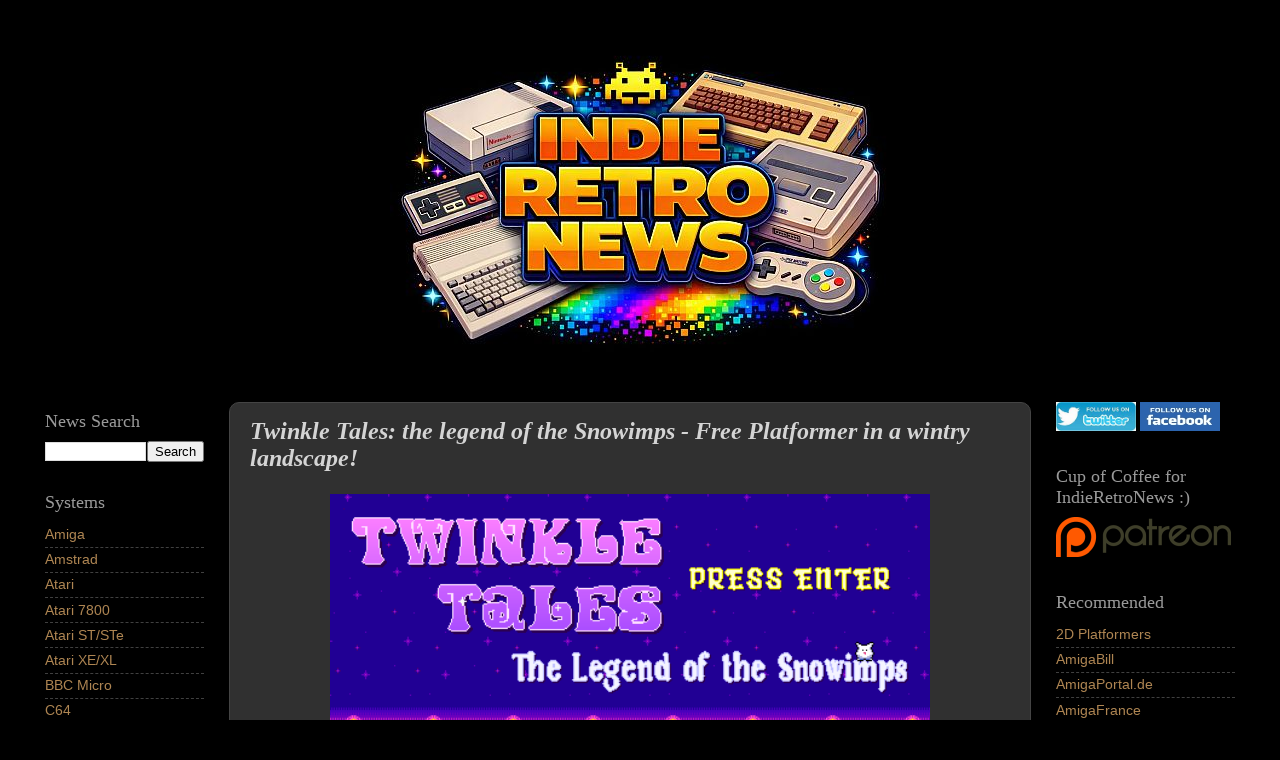

--- FILE ---
content_type: text/html; charset=UTF-8
request_url: https://www.indieretronews.com/2013/12/twinkle-tales-legend-of-snowimps-free.html
body_size: 17133
content:
<!DOCTYPE html>
<html class='v2' dir='ltr' xmlns='http://www.w3.org/1999/xhtml' xmlns:b='http://www.google.com/2005/gml/b' xmlns:data='http://www.google.com/2005/gml/data' xmlns:expr='http://www.google.com/2005/gml/expr'>
<head>
<link href='https://www.blogger.com/static/v1/widgets/335934321-css_bundle_v2.css' rel='stylesheet' type='text/css'/>
<script src='//platform-api.sharethis.com/js/sharethis.js#property=628eb47ee1f14c0019d6c762 & product=inline-reaction-buttons' type='text/javascript'></script>
<meta content='width=1100' name='viewport'/>
<meta content='text/html; charset=UTF-8' http-equiv='Content-Type'/>
<meta content='blogger' name='generator'/>
<link href='https://www.indieretronews.com/favicon.ico' rel='icon' type='image/x-icon'/>
<link href='https://www.indieretronews.com/2013/12/twinkle-tales-legend-of-snowimps-free.html' rel='canonical'/>
<link rel="alternate" type="application/atom+xml" title="Indie Retro News - Atom" href="https://www.indieretronews.com/feeds/posts/default" />
<link rel="alternate" type="application/rss+xml" title="Indie Retro News - RSS" href="https://www.indieretronews.com/feeds/posts/default?alt=rss" />
<link rel="service.post" type="application/atom+xml" title="Indie Retro News - Atom" href="https://www.blogger.com/feeds/1503226992848377894/posts/default" />

<link rel="alternate" type="application/atom+xml" title="Indie Retro News - Atom" href="https://www.indieretronews.com/feeds/7891369837653294039/comments/default" />
<!--Can't find substitution for tag [blog.ieCssRetrofitLinks]-->
<link href='https://blogger.googleusercontent.com/img/b/R29vZ2xl/AVvXsEhRbAxG7ZjhXHCXSBWkMNGLcwaXBmjnxBtPoR7hS3-z4o_w1VVUOHndQGebovzHPAG4b5nPJcVRE11417Hl_FEYZXJ1vlDdo45ewPrw9Jdan7R-HjPjJm03C6ZW6Y15dSd4r05zYLuDfjk/s640/Twinkle_Title.png' rel='image_src'/>
<meta content='Game Type : Platformer

Developer : LIONSOFT

Game Info Quote : Take the role of an apprentice magician and save the frozen land of Freorn thanks to his magical arts! Explore a vast world made of ice using your powers on enemies and objects to solve puzzles and save the people of Snowimps!

Release : Today, Free

Systems : PC' name='description'/>
<meta content='https://www.indieretronews.com/2013/12/twinkle-tales-legend-of-snowimps-free.html' property='og:url'/>
<meta content='Twinkle Tales: the legend of the Snowimps - Free Platformer in a wintry landscape!' property='og:title'/>
<meta content='Game Type : Platformer

Developer : LIONSOFT

Game Info Quote : Take the role of an apprentice magician and save the frozen land of Freorn thanks to his magical arts! Explore a vast world made of ice using your powers on enemies and objects to solve puzzles and save the people of Snowimps!

Release : Today, Free

Systems : PC' property='og:description'/>
<meta content='https://blogger.googleusercontent.com/img/b/R29vZ2xl/AVvXsEhRbAxG7ZjhXHCXSBWkMNGLcwaXBmjnxBtPoR7hS3-z4o_w1VVUOHndQGebovzHPAG4b5nPJcVRE11417Hl_FEYZXJ1vlDdo45ewPrw9Jdan7R-HjPjJm03C6ZW6Y15dSd4r05zYLuDfjk/w1200-h630-p-k-no-nu/Twinkle_Title.png' property='og:image'/>
<title>Indie Retro News: Twinkle Tales: the legend of the Snowimps - Free Platformer in a wintry landscape!</title>
<style id='page-skin-1' type='text/css'><!--
/*-----------------------------------------------
Blogger Template Style
Name:     Picture Window
Designer: Josh Peterson
URL:      www.noaesthetic.com
----------------------------------------------- */
/* Variable definitions
====================
<Variable name="keycolor" description="Main Color" type="color" default="#1a222a"/>
<Variable name="body.background" description="Body Background" type="background"
color="#000000" default="#111111 url(//themes.googleusercontent.com/image?id=1OACCYOE0-eoTRTfsBuX1NMN9nz599ufI1Jh0CggPFA_sK80AGkIr8pLtYRpNUKPmwtEa) repeat-x fixed top center"/>
<Group description="Page Text" selector="body">
<Variable name="body.font" description="Font" type="font"
default="normal normal 15px Arial, Tahoma, Helvetica, FreeSans, sans-serif"/>
<Variable name="body.text.color" description="Text Color" type="color" default="#333333"/>
</Group>
<Group description="Backgrounds" selector=".body-fauxcolumns-outer">
<Variable name="body.background.color" description="Outer Background" type="color" default="#296695"/>
<Variable name="header.background.color" description="Header Background" type="color" default="transparent"/>
<Variable name="post.background.color" description="Post Background" type="color" default="#ffffff"/>
</Group>
<Group description="Links" selector=".main-outer">
<Variable name="link.color" description="Link Color" type="color" default="#336699"/>
<Variable name="link.visited.color" description="Visited Color" type="color" default="#6699cc"/>
<Variable name="link.hover.color" description="Hover Color" type="color" default="#33aaff"/>
</Group>
<Group description="Blog Title" selector=".header h1">
<Variable name="header.font" description="Title Font" type="font"
default="normal normal 36px Arial, Tahoma, Helvetica, FreeSans, sans-serif"/>
<Variable name="header.text.color" description="Text Color" type="color" default="#ffffff" />
</Group>
<Group description="Tabs Text" selector=".tabs-inner .widget li a">
<Variable name="tabs.font" description="Font" type="font"
default="normal normal 15px Arial, Tahoma, Helvetica, FreeSans, sans-serif"/>
<Variable name="tabs.text.color" description="Text Color" type="color" default="#ffffff"/>
<Variable name="tabs.selected.text.color" description="Selected Color" type="color" default="#ae8552"/>
</Group>
<Group description="Tabs Background" selector=".tabs-outer .PageList">
<Variable name="tabs.background.color" description="Background Color" type="color" default="transparent"/>
<Variable name="tabs.selected.background.color" description="Selected Color" type="color" default="transparent"/>
<Variable name="tabs.separator.color" description="Separator Color" type="color" default="transparent"/>
</Group>
<Group description="Post Title" selector="h3.post-title, .comments h4">
<Variable name="post.title.font" description="Title Font" type="font"
default="normal normal 18px Arial, Tahoma, Helvetica, FreeSans, sans-serif"/>
</Group>
<Group description="Date Header" selector=".date-header">
<Variable name="date.header.color" description="Text Color" type="color" default="#d4d4d4"/>
</Group>
<Group description="Post" selector=".post">
<Variable name="post.footer.text.color" description="Footer Text Color" type="color" default="#999999"/>
<Variable name="post.border.color" description="Border Color" type="color" default="#dddddd"/>
</Group>
<Group description="Gadgets" selector="h2">
<Variable name="widget.title.font" description="Title Font" type="font"
default="bold normal 13px Arial, Tahoma, Helvetica, FreeSans, sans-serif"/>
<Variable name="widget.title.text.color" description="Title Color" type="color" default="#888888"/>
</Group>
<Group description="Footer" selector=".footer-outer">
<Variable name="footer.text.color" description="Text Color" type="color" default="#cccccc"/>
<Variable name="footer.widget.title.text.color" description="Gadget Title Color" type="color" default="#aaaaaa"/>
</Group>
<Group description="Footer Links" selector=".footer-outer">
<Variable name="footer.link.color" description="Link Color" type="color" default="#99ccee"/>
<Variable name="footer.link.visited.color" description="Visited Color" type="color" default="#77aaee"/>
<Variable name="footer.link.hover.color" description="Hover Color" type="color" default="#33aaff"/>
</Group>
<Variable name="content.margin" description="Content Margin Top" type="length" default="20px"/>
<Variable name="content.padding" description="Content Padding" type="length" default="0"/>
<Variable name="content.background" description="Content Background" type="background"
default="transparent none repeat scroll top left"/>
<Variable name="content.border.radius" description="Content Border Radius" type="length" default="0"/>
<Variable name="content.shadow.spread" description="Content Shadow Spread" type="length" default="0"/>
<Variable name="header.padding" description="Header Padding" type="length" default="0"/>
<Variable name="header.background.gradient" description="Header Gradient" type="url"
default="none"/>
<Variable name="header.border.radius" description="Header Border Radius" type="length" default="0"/>
<Variable name="main.border.radius.top" description="Main Border Radius" type="length" default="20px"/>
<Variable name="footer.border.radius.top" description="Footer Border Radius Top" type="length" default="0"/>
<Variable name="footer.border.radius.bottom" description="Footer Border Radius Bottom" type="length" default="20px"/>
<Variable name="region.shadow.spread" description="Main and Footer Shadow Spread" type="length" default="3px"/>
<Variable name="region.shadow.offset" description="Main and Footer Shadow Offset" type="length" default="1px"/>
<Variable name="tabs.background.gradient" description="Tab Background Gradient" type="url" default="none"/>
<Variable name="tab.selected.background.gradient" description="Selected Tab Background" type="url"
default="url(//www.blogblog.com/1kt/transparent/white80.png)"/>
<Variable name="tab.background" description="Tab Background" type="background"
default="transparent url(//www.blogblog.com/1kt/transparent/black50.png) repeat scroll top left"/>
<Variable name="tab.border.radius" description="Tab Border Radius" type="length" default="10px" />
<Variable name="tab.first.border.radius" description="First Tab Border Radius" type="length" default="10px" />
<Variable name="tabs.border.radius" description="Tabs Border Radius" type="length" default="0" />
<Variable name="tabs.spacing" description="Tab Spacing" type="length" default=".25em"/>
<Variable name="tabs.margin.bottom" description="Tab Margin Bottom" type="length" default="0"/>
<Variable name="tabs.margin.sides" description="Tab Margin Sides" type="length" default="20px"/>
<Variable name="main.background" description="Main Background" type="background"
default="transparent url(//www.blogblog.com/1kt/transparent/white80.png) repeat scroll top left"/>
<Variable name="main.padding.sides" description="Main Padding Sides" type="length" default="20px"/>
<Variable name="footer.background" description="Footer Background" type="background"
default="transparent url(//www.blogblog.com/1kt/transparent/black50.png) repeat scroll top left"/>
<Variable name="post.margin.sides" description="Post Margin Sides" type="length" default="-20px"/>
<Variable name="post.border.radius" description="Post Border Radius" type="length" default="5px"/>
<Variable name="widget.title.text.transform" description="Widget Title Text Transform" type="string" default="uppercase"/>
<Variable name="mobile.background.overlay" description="Mobile Background Overlay" type="string"
default="transparent none repeat scroll top left"/>
<Variable name="startSide" description="Side where text starts in blog language" type="automatic" default="left"/>
<Variable name="endSide" description="Side where text ends in blog language" type="automatic" default="right"/>
*/
/* Content
----------------------------------------------- */
body {
font: normal normal 16px Verdana, Geneva, sans-serif;
color: #d4d4d4;
background: #000000 none no-repeat scroll center center;
}
html body .region-inner {
min-width: 0;
max-width: 100%;
width: auto;
}
.content-outer {
font-size: 90%;
}
a:link {
text-decoration:none;
color: #ae8552;
}
a:visited {
text-decoration:none;
color: #ae8552;
}
a:hover {
text-decoration:underline;
color: #f1c232;
}
.content-outer {
background: transparent url(//www.blogblog.com/1kt/transparent/black50.png) repeat scroll top left;
-moz-border-radius: 0;
-webkit-border-radius: 0;
-goog-ms-border-radius: 0;
border-radius: 0;
-moz-box-shadow: 0 0 3px rgba(0, 0, 0, .15);
-webkit-box-shadow: 0 0 3px rgba(0, 0, 0, .15);
-goog-ms-box-shadow: 0 0 3px rgba(0, 0, 0, .15);
box-shadow: 0 0 3px rgba(0, 0, 0, .15);
margin: 0 auto;
}
.content-inner {
padding: 10px;
}
/* Header
----------------------------------------------- */
.header-outer {
background: #000000 none repeat-x scroll top left;
_background-image: none;
color: #bf9000;
-moz-border-radius: 0;
-webkit-border-radius: 0;
-goog-ms-border-radius: 0;
border-radius: 0;
}
.Header img, .Header #header-inner {
-moz-border-radius: 0;
-webkit-border-radius: 0;
-goog-ms-border-radius: 0;
border-radius: 0;
}
.header-inner .Header .titlewrapper,
.header-inner .Header .descriptionwrapper {
padding-left: 30px;
padding-right: 30px;
}
.Header h1 {
font: normal normal 48px Georgia, Utopia, 'Palatino Linotype', Palatino, serif;
text-shadow: 1px 1px 3px rgba(0, 0, 0, 0.3);
}
.Header h1 a {
color: #bf9000;
}
.Header .description {
font-size: 130%;
}
/* Tabs
----------------------------------------------- */
.tabs-inner {
margin: .5em 15px 1em;
padding: 0;
}
.tabs-inner .section {
margin: 0;
}
.tabs-inner .widget ul {
padding: 0;
background: #1c1c1c none repeat scroll bottom;
-moz-border-radius: 0;
-webkit-border-radius: 0;
-goog-ms-border-radius: 0;
border-radius: 0;
}
.tabs-inner .widget li {
border: none;
}
.tabs-inner .widget li a {
display: inline-block;
padding: .5em 1em;
margin-right: 0;
color: #ff9900;
font: normal normal 15px Georgia, Utopia, 'Palatino Linotype', Palatino, serif;
-moz-border-radius: 0 0 0 0;
-webkit-border-top-left-radius: 0;
-webkit-border-top-right-radius: 0;
-goog-ms-border-radius: 0 0 0 0;
border-radius: 0 0 0 0;
background: transparent none no-repeat scroll top left;
border-right: 1px solid #999999;
}
.tabs-inner .widget li:first-child a {
padding-left: 1.25em;
-moz-border-radius-topleft: 0;
-moz-border-radius-bottomleft: 0;
-webkit-border-top-left-radius: 0;
-webkit-border-bottom-left-radius: 0;
-goog-ms-border-top-left-radius: 0;
-goog-ms-border-bottom-left-radius: 0;
border-top-left-radius: 0;
border-bottom-left-radius: 0;
}
.tabs-inner .widget li.selected a,
.tabs-inner .widget li a:hover {
position: relative;
z-index: 1;
background: #dd7700 none repeat scroll bottom;
color: #ffffff;
-moz-box-shadow: 0 0 0 rgba(0, 0, 0, .15);
-webkit-box-shadow: 0 0 0 rgba(0, 0, 0, .15);
-goog-ms-box-shadow: 0 0 0 rgba(0, 0, 0, .15);
box-shadow: 0 0 0 rgba(0, 0, 0, .15);
}
/* Headings
----------------------------------------------- */
h2 {
font: normal normal 18px Georgia, Utopia, 'Palatino Linotype', Palatino, serif;
text-transform: none;
color: #999999;
margin: .5em 0;
}
/* Main
----------------------------------------------- */
.main-outer {
background: transparent none repeat scroll top center;
-moz-border-radius: 0 0 0 0;
-webkit-border-top-left-radius: 0;
-webkit-border-top-right-radius: 0;
-webkit-border-bottom-left-radius: 0;
-webkit-border-bottom-right-radius: 0;
-goog-ms-border-radius: 0 0 0 0;
border-radius: 0 0 0 0;
-moz-box-shadow: 0 0 0 rgba(0, 0, 0, .15);
-webkit-box-shadow: 0 0 0 rgba(0, 0, 0, .15);
-goog-ms-box-shadow: 0 0 0 rgba(0, 0, 0, .15);
box-shadow: 0 0 0 rgba(0, 0, 0, .15);
}
.main-inner {
padding: 15px 20px 20px;
}
.main-inner .column-center-inner {
padding: 0 0;
}
.main-inner .column-left-inner {
padding-left: 0;
}
.main-inner .column-right-inner {
padding-right: 0;
}
/* Posts
----------------------------------------------- */
h3.post-title {
margin: 0;
font: italic bold 24px 'Times New Roman', Times, FreeSerif, serif;
}
.comments h4 {
margin: 1em 0 0;
font: italic bold 24px 'Times New Roman', Times, FreeSerif, serif;
}
.date-header span {
color: #eeeeee;
}
.post-outer {
background-color: #303030;
border: solid 1px #444444;
-moz-border-radius: 10px !important;
-webkit-border-radius: 10px !important;
-goog-ms-border-radius: 10px !important;
border-radius: 10px !important;
padding: 15px 20px;
margin: 0 -20px 20px;
}
.post-body {
line-height: 1.4;
font-size: 110%;
position: relative;
}
.post-header {
margin: 0 0 1.5em;
color: #999999;
line-height: 1.6;
}
.post-footer {
margin: .5em 0 0;
color: #999999;
line-height: 1.6;
}
#blog-pager {
font-size: 140%
}
#comments .comment-author {
padding-top: 1.5em;
border-top: dashed 1px #ccc;
border-top: dashed 1px rgba(128, 128, 128, .5);
background-position: 0 1.5em;
}
#comments .comment-author:first-child {
padding-top: 0;
border-top: none;
}
.avatar-image-container {
margin: .2em 0 0;
}
/* Comments
----------------------------------------------- */
.comments .comments-content .icon.blog-author {
background-repeat: no-repeat;
background-image: url([data-uri]);
}
.comments .comments-content .loadmore a {
border-top: 1px solid #f1c232;
border-bottom: 1px solid #f1c232;
}
.comments .continue {
border-top: 2px solid #f1c232;
}
/* Widgets
----------------------------------------------- */
.widget ul, .widget #ArchiveList ul.flat {
padding: 0;
list-style: none;
}
.widget ul li, .widget #ArchiveList ul.flat li {
border-top: dashed 1px #ccc;
border-top: dashed 1px rgba(128, 128, 128, .5);
}
.widget ul li:first-child, .widget #ArchiveList ul.flat li:first-child {
border-top: none;
}
.widget .post-body ul {
list-style: disc;
}
.widget .post-body ul li {
border: none;
}
/* Footer
----------------------------------------------- */
.footer-outer {
color:#eeeeee;
background: transparent none repeat scroll top center;
-moz-border-radius: 0 0 0 0;
-webkit-border-top-left-radius: 0;
-webkit-border-top-right-radius: 0;
-webkit-border-bottom-left-radius: 0;
-webkit-border-bottom-right-radius: 0;
-goog-ms-border-radius: 0 0 0 0;
border-radius: 0 0 0 0;
-moz-box-shadow: 0 0 0 rgba(0, 0, 0, .15);
-webkit-box-shadow: 0 0 0 rgba(0, 0, 0, .15);
-goog-ms-box-shadow: 0 0 0 rgba(0, 0, 0, .15);
box-shadow: 0 0 0 rgba(0, 0, 0, .15);
}
.footer-inner {
padding: 10px 20px 20px;
}
.footer-outer a {
color: #ae8b5f;
}
.footer-outer a:visited {
color: #ae8b5f;
}
.footer-outer a:hover {
color: #f1c232;
}
.footer-outer .widget h2 {
color: #999999;
}
/* Mobile
----------------------------------------------- */
html body.mobile {
height: auto;
}
html body.mobile {
min-height: 480px;
background-size: 100% auto;
}
.mobile .body-fauxcolumn-outer {
background: transparent none repeat scroll top left;
}
html .mobile .mobile-date-outer, html .mobile .blog-pager {
border-bottom: none;
background: transparent none repeat scroll top center;
margin-bottom: 10px;
}
.mobile .date-outer {
background: transparent none repeat scroll top center;
}
.mobile .header-outer, .mobile .main-outer,
.mobile .post-outer, .mobile .footer-outer {
-moz-border-radius: 10px !important;
-webkit-border-radius: 10px !important;
-goog-ms-border-radius: 10px !important;
border-radius: 10px !important;
}
.mobile .content-outer,
.mobile .main-outer,
.mobile .post-outer {
background: inherit;
border: none;
}
.mobile .content-outer {
font-size: 100%;
}
.mobile-link-button {
background-color: #ae8552;
}
.mobile-link-button a:link, .mobile-link-button a:visited {
color: #303030;
}
.mobile-index-contents {
color: #d4d4d4;
}
.mobile .tabs-inner .PageList .widget-content {
background: #dd7700 none repeat scroll bottom;
color: #ffffff;
}
.mobile .tabs-inner .PageList .widget-content .pagelist-arrow {
border-left: 1px solid #999999;
}
.post blockquote {
border: 1px solid  #4b4b4b;
padding: 10px;
border-radius: 5px;
font-family: "Trebuchet MS", Helvetica, sans-serif;
font-size: 15px;
color: #999999
}
#header-inner img {margin: 0 auto !important;} #header-inner {text-align:center !important;}
audio { width: 160px; height:30px; }
--></style>
<style id='template-skin-1' type='text/css'><!--
body {
min-width: 1280px;
}
.content-outer, .content-fauxcolumn-outer, .region-inner {
min-width: 600px; /*1280px*/
max-width: 1400px; /*1280px*/
_width: 100%; /*1280px*/
}
.main-inner .columns {
padding-left: 204px;
padding-right: 224px;
}
.main-inner .fauxcolumn-center-outer {
left: 204px;
right: 224px;
/* IE6 does not respect left and right together */
_width: expression(this.parentNode.offsetWidth -
parseInt("204px") -
parseInt("224px") + 'px');
}
.main-inner .fauxcolumn-left-outer {
width: 204px;
}
.main-inner .fauxcolumn-right-outer {
width: 224px;
}
.main-inner .column-left-outer {
width: 204px;
right: 100%;
margin-left: -204px;
}
.main-inner .column-right-outer {
width: 224px;
margin-right: -224px;
}
#layout {
min-width: 0;
}
#layout .content-outer {
min-width: 0;
width: 800px;
}
#layout .region-inner {
min-width: 0;
width: auto;
}
--></style>
<script type='text/javascript'>
        (function(i,s,o,g,r,a,m){i['GoogleAnalyticsObject']=r;i[r]=i[r]||function(){
        (i[r].q=i[r].q||[]).push(arguments)},i[r].l=1*new Date();a=s.createElement(o),
        m=s.getElementsByTagName(o)[0];a.async=1;a.src=g;m.parentNode.insertBefore(a,m)
        })(window,document,'script','https://www.google-analytics.com/analytics.js','ga');
        ga('create', 'UA-36632260-2', 'auto', 'blogger');
        ga('blogger.send', 'pageview');
      </script>
<script src='https://ajax.googleapis.com/ajax/libs/jquery/1.4.2/jquery.min.js' type='text/javascript'></script>
<link href='https://www.blogger.com/dyn-css/authorization.css?targetBlogID=1503226992848377894&amp;zx=0ad968d7-f462-42fd-aeaa-143749a7c7ed' media='none' onload='if(media!=&#39;all&#39;)media=&#39;all&#39;' rel='stylesheet'/><noscript><link href='https://www.blogger.com/dyn-css/authorization.css?targetBlogID=1503226992848377894&amp;zx=0ad968d7-f462-42fd-aeaa-143749a7c7ed' rel='stylesheet'/></noscript>
<meta name='google-adsense-platform-account' content='ca-host-pub-1556223355139109'/>
<meta name='google-adsense-platform-domain' content='blogspot.com'/>

<!-- data-ad-client=ca-pub-8773611482516354 -->

</head>
<body class='loading'>
<div class='navbar no-items section' id='navbar'>
</div>
<div class='body-fauxcolumns'>
<div class='fauxcolumn-outer body-fauxcolumn-outer'>
<div class='cap-top'>
<div class='cap-left'></div>
<div class='cap-right'></div>
</div>
<div class='fauxborder-left'>
<div class='fauxborder-right'></div>
<div class='fauxcolumn-inner'>
</div>
</div>
<div class='cap-bottom'>
<div class='cap-left'></div>
<div class='cap-right'></div>
</div>
</div>
</div>
<div class='content'>
<div class='content-fauxcolumns'>
<div class='fauxcolumn-outer content-fauxcolumn-outer'>
<div class='cap-top'>
<div class='cap-left'></div>
<div class='cap-right'></div>
</div>
<div class='fauxborder-left'>
<div class='fauxborder-right'></div>
<div class='fauxcolumn-inner'>
</div>
</div>
<div class='cap-bottom'>
<div class='cap-left'></div>
<div class='cap-right'></div>
</div>
</div>
</div>
<div class='content-outer'>
<div class='content-cap-top cap-top'>
<div class='cap-left'></div>
<div class='cap-right'></div>
</div>
<div class='fauxborder-left content-fauxborder-left'>
<div class='fauxborder-right content-fauxborder-right'></div>
<div class='content-inner'>
<header>
<div class='header-outer'>
<div class='header-cap-top cap-top'>
<div class='cap-left'></div>
<div class='cap-right'></div>
</div>
<div class='fauxborder-left header-fauxborder-left'>
<div class='fauxborder-right header-fauxborder-right'></div>
<div class='region-inner header-inner'>
<div class='header section' id='header'><div class='widget Header' data-version='1' id='Header1'>
<div id='header-inner'>
<a href='https://www.indieretronews.com/' style='display: block'>
<img alt='Indie Retro News' height='333px; ' id='Header1_headerimg' src='https://blogger.googleusercontent.com/img/a/AVvXsEjlIHZIahglyJq4rihG96Q8oEjXV953MT0iPBcIP3ONlhh2Ee1xQufnnbzUoiLeKdDd0pmgZ0IxKILT135Z01_Q4bn5UiUe1kY7GYzNIwKQGo9dsDKSs1tl3YR_9tFUev43K2G7rusIoTbriF5F7T-tVv95QKmYdaJpV77feRuOD8qNTKn1-tpkb04TImU=s500' style='display: block' width='500px; '/>
</a>
</div>
</div></div>
</div>
</div>
<div class='header-cap-bottom cap-bottom'>
<div class='cap-left'></div>
<div class='cap-right'></div>
</div>
</div>
</header>
<div class='tabs-outer'>
<div class='tabs-cap-top cap-top'>
<div class='cap-left'></div>
<div class='cap-right'></div>
</div>
<div class='fauxborder-left tabs-fauxborder-left'>
<div class='fauxborder-right tabs-fauxborder-right'></div>
<div class='region-inner tabs-inner'>
<div class='tabs no-items section' id='crosscol'></div>
<div class='tabs no-items section' id='crosscol-overflow'></div>
</div>
</div>
<div class='tabs-cap-bottom cap-bottom'>
<div class='cap-left'></div>
<div class='cap-right'></div>
</div>
</div>
<div class='main-outer'>
<div class='main-cap-top cap-top'>
<div class='cap-left'></div>
<div class='cap-right'></div>
</div>
<div class='fauxborder-left main-fauxborder-left'>
<div class='fauxborder-right main-fauxborder-right'></div>
<div class='region-inner main-inner'>
<div class='columns fauxcolumns'>
<div class='fauxcolumn-outer fauxcolumn-center-outer'>
<div class='cap-top'>
<div class='cap-left'></div>
<div class='cap-right'></div>
</div>
<div class='fauxborder-left'>
<div class='fauxborder-right'></div>
<div class='fauxcolumn-inner'>
</div>
</div>
<div class='cap-bottom'>
<div class='cap-left'></div>
<div class='cap-right'></div>
</div>
</div>
<div class='fauxcolumn-outer fauxcolumn-left-outer'>
<div class='cap-top'>
<div class='cap-left'></div>
<div class='cap-right'></div>
</div>
<div class='fauxborder-left'>
<div class='fauxborder-right'></div>
<div class='fauxcolumn-inner'>
</div>
</div>
<div class='cap-bottom'>
<div class='cap-left'></div>
<div class='cap-right'></div>
</div>
</div>
<div class='fauxcolumn-outer fauxcolumn-right-outer'>
<div class='cap-top'>
<div class='cap-left'></div>
<div class='cap-right'></div>
</div>
<div class='fauxborder-left'>
<div class='fauxborder-right'></div>
<div class='fauxcolumn-inner'>
</div>
</div>
<div class='cap-bottom'>
<div class='cap-left'></div>
<div class='cap-right'></div>
</div>
</div>
<!-- corrects IE6 width calculation -->
<div class='columns-inner'>
<div class='column-center-outer'>
<div class='column-center-inner'>
<div class='main section' id='main'><div class='widget Blog' data-version='1' id='Blog1'>
<div class='blog-posts hfeed'>
<!--Can't find substitution for tag [defaultAdStart]-->

          <div class="date-outer">
        

          <div class="date-posts">
        
<div class='post-outer'>
<div class='post hentry uncustomized-post-template' itemprop='blogPost' itemscope='itemscope' itemtype='https://schema.org/BlogPosting'>
<meta content='https://blogger.googleusercontent.com/img/b/R29vZ2xl/AVvXsEhRbAxG7ZjhXHCXSBWkMNGLcwaXBmjnxBtPoR7hS3-z4o_w1VVUOHndQGebovzHPAG4b5nPJcVRE11417Hl_FEYZXJ1vlDdo45ewPrw9Jdan7R-HjPjJm03C6ZW6Y15dSd4r05zYLuDfjk/s640/Twinkle_Title.png' itemprop='image_url'/>
<meta content='1503226992848377894' itemprop='blogId'/>
<meta content='7891369837653294039' itemprop='postId'/>
<a name='7891369837653294039'></a>
<h3 class='post-title entry-title' itemprop='name'>
Twinkle Tales: the legend of the Snowimps - Free Platformer in a wintry landscape!
</h3>
<div class='post-header'>
<div class='post-header-line-1'></div>
</div>
<div class='post-body entry-content' id='post-body-7891369837653294039' itemprop='articleBody'>
<div class="separator" style="clear: both; text-align: center;">
<a href="https://blogger.googleusercontent.com/img/b/R29vZ2xl/AVvXsEhRbAxG7ZjhXHCXSBWkMNGLcwaXBmjnxBtPoR7hS3-z4o_w1VVUOHndQGebovzHPAG4b5nPJcVRE11417Hl_FEYZXJ1vlDdo45ewPrw9Jdan7R-HjPjJm03C6ZW6Y15dSd4r05zYLuDfjk/s1600/Twinkle_Title.png" imageanchor="1" style="margin-left: 1em; margin-right: 1em;"><img border="0" height="360" src="https://blogger.googleusercontent.com/img/b/R29vZ2xl/AVvXsEhRbAxG7ZjhXHCXSBWkMNGLcwaXBmjnxBtPoR7hS3-z4o_w1VVUOHndQGebovzHPAG4b5nPJcVRE11417Hl_FEYZXJ1vlDdo45ewPrw9Jdan7R-HjPjJm03C6ZW6Y15dSd4r05zYLuDfjk/s640/Twinkle_Title.png" width="600" /></a></div>
<br />
<b>Game Type :</b> Platformer<br />
<b>Developer :</b>  LIONSOFT<br />
<b>Game Info Quote :</b> 
Take the role of an apprentice magician and save the frozen land of Freorn thanks to his magical arts! Explore a vast world made of ice using your powers on enemies and objects to solve puzzles and save the people of Snowimps!<br />
<b>Release :</b> Today, Free<br />
<b>Systems :</b> PC<br />
<a name="more"></a><br />
<br />
<div class="separator" style="clear: both; text-align: center;">
<a href="https://blogger.googleusercontent.com/img/b/R29vZ2xl/AVvXsEijQxsUV0_-VKLFocZ3wP0zjJBixhj9EXtl7mi1VSfWzd0OR-K4q24nPslnjAO1VGLCp_LzWaBvKNf_VsiEwL439otaE4Ir-v1XxVdTV5eKuvw8FaxJDr7H3qBHOjBNGmInm20gGNAEMC0/s1600/Twinkle_Cave.png" imageanchor="1" style="margin-left: 1em; margin-right: 1em;"><img border="0" height="360" src="https://blogger.googleusercontent.com/img/b/R29vZ2xl/AVvXsEijQxsUV0_-VKLFocZ3wP0zjJBixhj9EXtl7mi1VSfWzd0OR-K4q24nPslnjAO1VGLCp_LzWaBvKNf_VsiEwL439otaE4Ir-v1XxVdTV5eKuvw8FaxJDr7H3qBHOjBNGmInm20gGNAEMC0/s640/Twinkle_Cave.png" width="600" /></a></div>
<br />
Website : <a href="http://www.lionsoftvideogames.blogspot.it/2013/12/twinkle-tales-legend-of-snowimps.html">http://www.lionsoftvideogames.blogspot.it/2013/12/twinkle-tales-legend-of-snowimps.html</a><br />
Download : <a href="http://sandbox.yoyogames.com/games/224291-twinkle-tales-the-legend-of-the-snowimps">http://sandbox.yoyogames.com/games/224291-twinkle-tales-the-legend-of-the-snowimps</a>
<div style='clear: both;'></div>
</div>
<script data-counter='right' type='IN/Share'></script>
<div class='sharethis-inline-reaction-buttons'></div>
<div class='post-footer'>
<div class='post-footer-line post-footer-line-1'>
<span class='post-author vcard'>
</span>
<span class='post-timestamp'>
at
<meta content='https://www.indieretronews.com/2013/12/twinkle-tales-legend-of-snowimps-free.html' itemprop='url'/>
<a class='timestamp-link' href='https://www.indieretronews.com/2013/12/twinkle-tales-legend-of-snowimps-free.html' rel='bookmark' title='permanent link'><abbr class='published' itemprop='datePublished' title='2013-12-28T19:27:00Z'>Saturday, December 28, 2013</abbr></a>
</span>
<span class='reaction-buttons'>
</span>
<span class='star-ratings'>
</span>
<span class='post-comment-link'>
</span>
<span class='post-backlinks post-comment-link'>
</span>
<span class='post-icons'>
</span>
<div class='post-share-buttons goog-inline-block'>
<a class='goog-inline-block share-button sb-email' href='https://www.blogger.com/share-post.g?blogID=1503226992848377894&postID=7891369837653294039&target=email' target='_blank' title='Email This'><span class='share-button-link-text'>Email This</span></a><a class='goog-inline-block share-button sb-blog' href='https://www.blogger.com/share-post.g?blogID=1503226992848377894&postID=7891369837653294039&target=blog' onclick='window.open(this.href, "_blank", "height=270,width=475"); return false;' target='_blank' title='BlogThis!'><span class='share-button-link-text'>BlogThis!</span></a><a class='goog-inline-block share-button sb-twitter' href='https://www.blogger.com/share-post.g?blogID=1503226992848377894&postID=7891369837653294039&target=twitter' target='_blank' title='Share to X'><span class='share-button-link-text'>Share to X</span></a><a class='goog-inline-block share-button sb-facebook' href='https://www.blogger.com/share-post.g?blogID=1503226992848377894&postID=7891369837653294039&target=facebook' onclick='window.open(this.href, "_blank", "height=430,width=640"); return false;' target='_blank' title='Share to Facebook'><span class='share-button-link-text'>Share to Facebook</span></a><a class='goog-inline-block share-button sb-pinterest' href='https://www.blogger.com/share-post.g?blogID=1503226992848377894&postID=7891369837653294039&target=pinterest' target='_blank' title='Share to Pinterest'><span class='share-button-link-text'>Share to Pinterest</span></a>
</div>
</div>
<div class='post-footer-line post-footer-line-2'>
<span class='post-labels'>
Labels:
<a href='https://www.indieretronews.com/search/label/Arcade' rel='tag'>Arcade</a>,
<a href='https://www.indieretronews.com/search/label/FREE%20GAME' rel='tag'>FREE GAME</a>,
<a href='https://www.indieretronews.com/search/label/FULL%20GAME' rel='tag'>FULL GAME</a>,
<a href='https://www.indieretronews.com/search/label/Game' rel='tag'>Game</a>,
<a href='https://www.indieretronews.com/search/label/LIONSOFT' rel='tag'>LIONSOFT</a>,
<a href='https://www.indieretronews.com/search/label/PC' rel='tag'>PC</a>,
<a href='https://www.indieretronews.com/search/label/Platformer' rel='tag'>Platformer</a>,
<a href='https://www.indieretronews.com/search/label/TWINKLE%20TALES' rel='tag'>TWINKLE TALES</a>
</span>
</div>
<div class='post-footer-line post-footer-line-3'>
<span class='post-location'>
</span>
</div>
</div>
</div>
<div class='comments' id='comments'>
<a name='comments'></a>
<h4>No comments:</h4>
<div id='Blog1_comments-block-wrapper'>
<dl class='avatar-comment-indent' id='comments-block'>
</dl>
</div>
<p class='comment-footer'>
<div class='comment-form'>
<a name='comment-form'></a>
<h4 id='comment-post-message'>Post a Comment</h4>
<p>*ENGLISH ONLY IN COMMENTS PLEASE*<br />Constructive criticism allowed, but abusive comments will be removed. Play nice and enjoy IndieRetroNews! :) - Please register to comment!</p>
<a href='https://www.blogger.com/comment/frame/1503226992848377894?po=7891369837653294039&hl=en-GB&saa=85391&origin=https://www.indieretronews.com' id='comment-editor-src'></a>
<iframe allowtransparency='true' class='blogger-iframe-colorize blogger-comment-from-post' frameborder='0' height='410px' id='comment-editor' name='comment-editor' src='' width='100%'></iframe>
<script src='https://www.blogger.com/static/v1/jsbin/2830521187-comment_from_post_iframe.js' type='text/javascript'></script>
<script type='text/javascript'>
      BLOG_CMT_createIframe('https://www.blogger.com/rpc_relay.html');
    </script>
</div>
</p>
</div>
</div>

        </div></div>
      
<!--Can't find substitution for tag [adEnd]-->
</div>
<div class='blog-pager' id='blog-pager'>
<span id='blog-pager-newer-link'>
<a class='blog-pager-newer-link' href='https://www.indieretronews.com/2013/12/yo-joe-classic-platforming-from-90s-pc.html' id='Blog1_blog-pager-newer-link' title='Newer Post'>Newer Post</a>
</span>
<span id='blog-pager-older-link'>
<a class='blog-pager-older-link' href='https://www.indieretronews.com/2013/12/into-underdusk-find-your-lost-locket-in.html' id='Blog1_blog-pager-older-link' title='Older Post'>Older Post</a>
</span>
<a class='home-link' href='https://www.indieretronews.com/'>Home</a>
</div>
<div class='clear'></div>
<div class='post-feeds'>
<div class='feed-links'>
Subscribe to:
<a class='feed-link' href='https://www.indieretronews.com/feeds/7891369837653294039/comments/default' target='_blank' type='application/atom+xml'>Post Comments (Atom)</a>
</div>
</div>
</div></div>
</div>
</div>
<div class='column-left-outer'>
<div class='column-left-inner'>
<aside>
<div class='sidebar section' id='sidebar-left-1'><div class='widget BlogSearch' data-version='1' id='BlogSearch1'>
<h2 class='title'>News Search</h2>
<div class='widget-content'>
<div id='BlogSearch1_form'>
<form action='https://www.indieretronews.com/search' class='gsc-search-box' target='_top'>
<table cellpadding='0' cellspacing='0' class='gsc-search-box'>
<tbody>
<tr>
<td class='gsc-input'>
<input autocomplete='off' class='gsc-input' name='q' size='10' title='search' type='text' value=''/>
</td>
<td class='gsc-search-button'>
<input class='gsc-search-button' title='search' type='submit' value='Search'/>
</td>
</tr>
</tbody>
</table>
</form>
</div>
</div>
<div class='clear'></div>
</div><div class='widget LinkList' data-version='1' id='LinkList2'>
<h2>Systems</h2>
<div class='widget-content'>
<ul>
<li><a href='https://www.indieretronews.com/search/label/Amiga'>Amiga</a></li>
<li><a href='https://www.indieretronews.com/search/label/AMSTRAD'>Amstrad</a></li>
<li><a href='https://www.indieretronews.com/search/label/ATARI'>Atari</a></li>
<li><a href='https://www.indieretronews.com/search/label/Atari%207800'>Atari 7800</a></li>
<li><a href='https://www.indieretronews.com/search/label/ATARI%20ST'>Atari ST/STe</a></li>
<li><a href='https://www.indieretronews.com/search/label/Atari%20XE'>Atari XE/XL</a></li>
<li><a href='https://www.indieretronews.com/search/label/BBC%20MICRO'>BBC Micro</a></li>
<li><a href='https://www.indieretronews.com/search/label/C64'>C64</a></li>
<li><a href='https://www.indieretronews.com/search/label/Colecovision'>Colecovision</a></li>
<li><a href='https://www.indieretronews.com/search/label/GAMEBOY'>Gameboy</a></li>
<li><a href='https://www.indieretronews.com/search/label/INTELLIVISION'>Intellivision</a></li>
<li><a href='https://www.indieretronews.com/search/label/Mega65'>Mega65</a></li>
<li><a href='https://www.indieretronews.com/search/label/DOS'>MS-DOS</a></li>
<li><a href='https://www.indieretronews.com/search/label/MSX'>MSX</a></li>
<li><a href='https://www.indieretronews.com/search/label/NES'>NES</a></li>
<li><a href='https://www.indieretronews.com/search/label/Oric'>Oric</a></li>
<li><a href='https://www.indieretronews.com/search/label/PC%20Gaming'>PC</a></li>
<li><a href='https://www.indieretronews.com/search/label/pico-8'>Pico-8</a></li>
<li><a href='https://www.indieretronews.com/search/label/Plus%2F4'>Plus/4</a></li>
<li><a href='https://www.indieretronews.com/search/label/Sega%20Master%20System'>Sega Master System</a></li>
<li><a href='https://www.indieretronews.com/search/label/Sega%20Mega%20Drive'>Sega Mega Drive</a></li>
<li><a href='https://www.indieretronews.com/search/label/SNES'>SNES</a></li>
<li><a href='https://www.indieretronews.com/search/label/Zx%20Spectrum'>ZX Spectrum</a></li>
<li><a href='https://www.indieretronews.com/search/label/ZX%20Spectrum%20Next'>ZX Spectrum Next</a></li>
</ul>
<div class='clear'></div>
</div>
</div><div class='widget Label' data-version='1' id='Label3'>
<h2>Genre/Pages</h2>
<div class='widget-content list-label-widget-content'>
<ul>
<li>
<a dir='ltr' href='https://www.indieretronews.com/search/label/Adventure'>Adventure</a>
</li>
<li>
<a dir='ltr' href='https://www.indieretronews.com/search/label/Arcade'>Arcade</a>
</li>
<li>
<a dir='ltr' href='https://www.indieretronews.com/search/label/BEAT%20EM%20UP'>BEAT EM UP</a>
</li>
<li>
<a dir='ltr' href='https://www.indieretronews.com/search/label/Dungeon%20Crawler'>Dungeon Crawler</a>
</li>
<li>
<a dir='ltr' href='https://www.indieretronews.com/search/label/Platformer'>Platformer</a>
</li>
<li>
<a dir='ltr' href='https://www.indieretronews.com/search/label/Puzzle'>Puzzle</a>
</li>
<li>
<a dir='ltr' href='https://www.indieretronews.com/search/label/RACING'>RACING</a>
</li>
<li>
<a dir='ltr' href='https://www.indieretronews.com/search/label/REMAKE'>REMAKE</a>
</li>
<li>
<a dir='ltr' href='https://www.indieretronews.com/search/label/REVIEW'>REVIEW</a>
</li>
<li>
<a dir='ltr' href='https://www.indieretronews.com/search/label/RPG'>RPG</a>
</li>
<li>
<a dir='ltr' href='https://www.indieretronews.com/search/label/SHOOTER'>SHOOTER</a>
</li>
<li>
<a dir='ltr' href='https://www.indieretronews.com/search/label/Shoot%20em%20up'>Shoot em up</a>
</li>
</ul>
<div class='clear'></div>
</div>
</div><div class='widget Feed' data-version='1' id='Feed1'>
<h2>Latest Comments</h2>
<div class='widget-content' id='Feed1_feedItemListDisplay'>
<span style='filter: alpha(25); opacity: 0.25;'>
<a href='https://www.indieretronews.com/feeds/comments/default'>Loading...</a>
</span>
</div>
<div class='clear'></div>
</div><div class='widget PopularPosts' data-version='1' id='PopularPosts2'>
<h2>Popular Posts</h2>
<div class='widget-content popular-posts'>
<ul>
<li>
<div class='item-content'>
<div class='item-thumbnail'>
<a href='https://www.indieretronews.com/2025/12/space-quest-iv-is-getting-amiga-ocs.html' target='_blank'>
<img alt='' border='0' src='https://blogger.googleusercontent.com/img/b/R29vZ2xl/AVvXsEhvwICvq_61oM1fP7m-CgpNJI-IlMZFQHCDp4X0LHXDcTrfh3p8REv02fUwRh6xRpguCjvbw7hlsAMd70UqZM91h9pY3ctGx9eT9OTj5CcM06SU6OjvHtkqNEHm8d8y-xPX5RJzGUCKOkjajzaT4n0Cbc666ykCACpKjkubSYRmLI3CWvclanAXgytMnBI/w72-h72-p-k-no-nu/Space-Quest-IV-Roger-Wilco-and-the-Time-Rippers.jpg'/>
</a>
</div>
<div class='item-title'><a href='https://www.indieretronews.com/2025/12/space-quest-iv-is-getting-amiga-ocs.html'>Space Quest IV gets an Amiga OCS Enhanced version via DaRaSCo / SCP</a></div>
<div class='item-snippet'>Every time I try to find Space Quest IV for the Amiga to add to my ever growing childhood collection, I&#39;m always told not to bother as i...</div>
</div>
<div style='clear: both;'></div>
</li>
<li>
<div class='item-content'>
<div class='item-thumbnail'>
<a href='https://www.indieretronews.com/2026/01/holy-warrior-embark-on-perilous-mission.html' target='_blank'>
<img alt='' border='0' src='https://blogger.googleusercontent.com/img/b/R29vZ2xl/AVvXsEgo182uWkCoT_U7Pzu-0I5BeMjuC0aW6d2qkAafmjxsepL6pHzw9R6L4JYTU8lzBTGhnVUXLhcy9WZGAP5-HFPUjmiX6oDDw7BrDXg4J0-Gus0tttV3ZL55QN-gecmcd958Y532vGCRa99PbcnX3eNfGuujQr0SOp_nlJ45ccRk92R37fUgbGsf5gIWMDg/w72-h72-p-k-no-nu/amiten.jpg'/>
</a>
</div>
<div class='item-title'><a href='https://www.indieretronews.com/2026/01/holy-warrior-embark-on-perilous-mission.html'>Holy Warrior - Embark on a perilous mission in this new Amiga game update from Amiten Games</a></div>
<div class='item-snippet'>We&#39;ve recently been informed via Saberman through his Youtube channel and Tom from EAB, that you can now download the new Commodore Amig...</div>
</div>
<div style='clear: both;'></div>
</li>
<li>
<div class='item-content'>
<div class='item-thumbnail'>
<a href='https://www.indieretronews.com/2026/01/the-amigoonies-1986-iconic-msx-game.html' target='_blank'>
<img alt='' border='0' src='https://blogger.googleusercontent.com/img/b/R29vZ2xl/AVvXsEjBApLwUtI1ctgar7fu4Nrtsi67CipB2wDXRjCsMQKm7iMssiBvDGTa4y-YUXTYkLQJxTAL4-v1xgD-lF8oGly8_nFWPxVu_mJSwWJIRo2rHjhxKHYgAmHMETu02xDyhqV7HtYTNVqMQUMSFp7UUpRRNET3J8cddVtM5dnqMfEsIeoeHqAcadba4UL9OEM/w72-h72-p-k-no-nu/goonies.jpg'/>
</a>
</div>
<div class='item-title'><a href='https://www.indieretronews.com/2026/01/the-amigoonies-1986-iconic-msx-game.html'>The AmiGoonies (1986) - Iconic MSX game 'The Goonies' gets an in-dev Amiga port [Graphics Update]</a></div>
<div class='item-snippet'>Here&#39;s another great classic that wasn&#39;t just a movie, it had a game too! And that game, just like the movie was called The Goonies....</div>
</div>
<div style='clear: both;'></div>
</li>
<li>
<div class='item-content'>
<div class='item-thumbnail'>
<a href='https://www.indieretronews.com/2026/01/gothicvania-castlevania-inspired-work.html' target='_blank'>
<img alt='' border='0' src='https://blogger.googleusercontent.com/img/b/R29vZ2xl/[base64]/w72-h72-p-k-no-nu/co.jpg'/>
</a>
</div>
<div class='item-title'><a href='https://www.indieretronews.com/2026/01/gothicvania-castlevania-inspired-work.html'>GothicVania - A Castlevania inspired work in progress game for the Amiga</a></div>
<div class='item-snippet'>Amiten Games upcoming Castlevania inspired game called &#39;GothicVania&#39; has been updated with a new 2026 preview that can be downloaded...</div>
</div>
<div style='clear: both;'></div>
</li>
<li>
<div class='item-content'>
<div class='item-thumbnail'>
<a href='https://www.indieretronews.com/2026/01/bubble-bobble-lost-cave-true-spiritual.html' target='_blank'>
<img alt='' border='0' src='https://blogger.googleusercontent.com/img/b/R29vZ2xl/AVvXsEj9LEi_Hqpb_LDk1W11cOwr0VYKJKx2WEUAKVAZ2PcjuoT_tvqG_VDb6IdTqumJvIHRUU4Fx6qBeLjRBOKijMtz8p3iDgRZacTnEjZoLb9Bsu7-FxrJpORhmXDmSyQ7Edu2uUr3mXwA5nXXQRMaQy5jchjxTVAGXRwcHAJkAYFYZr-1moqpYv0yxxssmL8/w72-h72-p-k-no-nu/bubble.jpg'/>
</a>
</div>
<div class='item-title'><a href='https://www.indieretronews.com/2026/01/bubble-bobble-lost-cave-true-spiritual.html'>Bubble Bobble Lost Cave - A true spiritual sequel to Bubble Bobble is coming via Dave's Retro Forge for the C64!</a></div>
<div class='item-snippet'>As if this week couldn&#39;t get any better, as after previously announcing the update for Dave Retro Forge&#39;s graphically superior versi...</div>
</div>
<div style='clear: both;'></div>
</li>
</ul>
<div class='clear'></div>
</div>
</div></div>
</aside>
</div>
</div>
<div class='column-right-outer'>
<div class='column-right-inner'>
<aside>
<div class='sidebar section' id='sidebar-right-1'><div class='widget HTML' data-version='1' id='HTML4'>
<div class='widget-content'>
<a href="https://twitter.com/Indie_RetroNEWS" target="_TOP" title="Indie Retro News on Twitter"><img src="https://blogger.googleusercontent.com/img/b/R29vZ2xl/AVvXsEizq9fIMOVhNsPOSO-F-P3c4fMQrbHLqWeZ3acvojKvumZwZaVDhDhGyrEUBdt2FBJZNgjAipdzgoPR1mCcZxg_dsTe1F7V6iUTmI7Dljst_mcl5zJeKTSYOredMqflTo14OLR1X-sFMjugP3w-nvZF2dCtNpUxfzIIbHPb6IiuqqsXv_Pno2brusW1GNFk/s1600/Twitter-image.jpg" style="border: 1px none;" width="80" height="29" /></a>

<a href="https://www.facebook.com/IndieRetroNews" target="_TOP" title="Indie Retro News on Facebook"><img src="https://blogger.googleusercontent.com/img/b/R29vZ2xl/AVvXsEgGkFgs8LFPS8ZJOL53DTjGqB2ZO7AZUopXMLu9DwOtymN4pu_PMG6ksIwxf8p38cViJfGCNFgGf2y7hiKS2rS69LPNZIANo1RNyuxaujfEga4JEexqNodlpFStkgStpd3iiIM-PqqQs6ED/s1600/FOLLOWFB.jpg" style="border: 1px none;" width="80" height="29" /></a>
</div>
<div class='clear'></div>
</div><div class='widget HTML' data-version='1' id='HTML3'>
<h2 class='title'>Cup of Coffee for IndieRetroNews :)</h2>
<div class='widget-content'>
<a href='https://www.patreon.com/IndieRetroNews'><img src='https://1.bp.blogspot.com/-iZ0E7exiGAc/Wqu_tM-_iGI/AAAAAAAAk2c/UgGBqCeDAb0RFexQNfUvh6vzRyi-X9fsACLcBGAs/s1600/patreon_name.png' /></a>
</div>
<div class='clear'></div>
</div><div class='widget LinkList' data-version='1' id='LinkList1'>
<h2>Recommended</h2>
<div class='widget-content'>
<ul>
<li><a href='https://www.facebook.com/groups/1400447313456015'>2D Platformers</a></li>
<li><a href='https://www.twitch.tv/amigabill'>AmigaBill</a></li>
<li><a href='https://www.amigaportal.de/index.php'>AmigaPortal.de</a></li>
<li><a href='https://www.amigafrance.com/'>AmigaFrance</a></li>
<li><a href='https://www.bytedelight.com/'>ByteDelight - ZXSpectrum Products</a></li>
<li><a href='https://www.facebook.com/groups/commodoresixtyfour/'>Commodore 64/128</a></li>
<li><a href='https://www.facebook.com/groups/CommodoreAmiga'>Commodore Amiga</a></li>
<li><a href='https://www.dungeoncrawlers.org/'>Dungeon Crawlers</a></li>
<li><a href='https://www.lemonamiga.com/'>LemonAmiga</a></li>
<li><a href='https://www.facebook.com/groups/2209352733/'>MS-DOS Gaming!</a></li>
<li><a href='https://www.facebook.com/groups/retroforsale/'>Retro For Sale</a></li>
<li><a href='https://www.youtube.com/c/Saberman'>SabermanYT</a></li>
<li><a href='https://www.facebook.com/groups/2605335193028835'>Shoot Em Ups</a></li>
<li><a href='https://www.youtube.com/@Torque_live'>Torque Live!</a></li>
</ul>
<div class='clear'></div>
</div>
</div><div class='widget HTML' data-version='1' id='HTML2'>
<h2 class='title'>Amiga Future</h2>
<div class='widget-content'>
<a href="https://www.amigashop.org/index.php?cPath=41" target="_TOP" title="Amiga Future"><img src="https://www.amigafuture.de/images/aktuellesheft.jpg" style="border: 1px none;" width="179" height="250" /></a>
</div>
<div class='clear'></div>
</div><div class='widget FeaturedPost' data-version='1' id='FeaturedPost1'>
<h2 class='title'>Featured post</h2>
<div class='post-summary'>
<h3><a href='https://www.indieretronews.com/2025/12/a-merry-christmas-happy-new-year-from.html'>A Merry Christmas &amp; A Happy New Year from Indie Retro News</a></h3>
<p>
Here we are again with another Christmas and what a year it has been, full of incredible retro games such as the silky-smooth arcade racing ...
</p>
<img class='image' src='https://blogger.googleusercontent.com/img/b/R29vZ2xl/AVvXsEhQyVVQx-5miEBi4ACNLF_xRkW2fagto9bdnZ77V7oIrDqPL3bRdN8FLcLjDh_k_4Jw_qKEgQOdFtVt3Q9AmjHGTetfI1WGK9dwLaH42_7WaxM7vF6v-XZu9LhdiQXMilclQF20RqAJJ5X9PqpdlEBH8x1v-94fE-gia7ZsgMKhlpz1YxFDNMeifY2Oz50/w640-h426/cdd5c2c4-5f07-463e-82ba-21fdcf417bd5.png'/>
</div>
<style type='text/css'>
    .image {
      width: 100%;
    }
  </style>
<div class='clear'></div>
</div><div class='widget PopularPosts' data-version='1' id='PopularPosts1'>
<h2>Top Viewed News</h2>
<div class='widget-content popular-posts'>
<ul>
<li>
<div class='item-thumbnail-only'>
<div class='item-thumbnail'>
<a href='https://www.indieretronews.com/2026/01/ghostsn-goblins-arcade-version-is.html' target='_blank'>
<img alt='' border='0' src='https://blogger.googleusercontent.com/img/b/R29vZ2xl/AVvXsEgLQJ31dy4TtdfMSr5DEtEcjcg7I18K8TunbEdPnnfN_p9g8BP4MozTSxesl8vqjOpdBCeiyvm-GAZlBCkL8MAhgvLkl5KtEe6Gf3mi_l21KG0VAza1GBFSJXWp7ZwOJeQagCtGo0nNIqUAaPyX2P3x5dpX527w1bDzdFHZhVerp-FDQYQ39Mh_nOXfmxw/w72-h72-p-k-no-nu/ghosts.jpg'/>
</a>
</div>
<div class='item-title'><a href='https://www.indieretronews.com/2026/01/ghostsn-goblins-arcade-version-is.html'>Ghosts'n Goblins (Arcade version) has been released for the Commodore plus/4 (64kB) and it's glorious!</a></div>
</div>
<div style='clear: both;'></div>
</li>
<li>
<div class='item-thumbnail-only'>
<div class='item-thumbnail'>
<a href='https://www.indieretronews.com/2026/01/the-amigoonies-1986-iconic-msx-game.html' target='_blank'>
<img alt='' border='0' src='https://blogger.googleusercontent.com/img/b/R29vZ2xl/AVvXsEjBApLwUtI1ctgar7fu4Nrtsi67CipB2wDXRjCsMQKm7iMssiBvDGTa4y-YUXTYkLQJxTAL4-v1xgD-lF8oGly8_nFWPxVu_mJSwWJIRo2rHjhxKHYgAmHMETu02xDyhqV7HtYTNVqMQUMSFp7UUpRRNET3J8cddVtM5dnqMfEsIeoeHqAcadba4UL9OEM/w72-h72-p-k-no-nu/goonies.jpg'/>
</a>
</div>
<div class='item-title'><a href='https://www.indieretronews.com/2026/01/the-amigoonies-1986-iconic-msx-game.html'>The AmiGoonies (1986) - Iconic MSX game 'The Goonies' gets an in-dev Amiga port [Graphics Update]</a></div>
</div>
<div style='clear: both;'></div>
</li>
<li>
<div class='item-thumbnail-only'>
<div class='item-thumbnail'>
<a href='https://www.indieretronews.com/2025/12/sonic-hedgehog-looks-impressive-on.html' target='_blank'>
<img alt='' border='0' src='https://blogger.googleusercontent.com/img/b/R29vZ2xl/AVvXsEioYs6lCcKREV_-a6eAK6O7wiJ0kBnU2fE6BasSPu3WkraWesXyl-U5conNAWeEXMeIWRXe5J2GE6Hjakc1Q70BuDe4wOeF4hh5VCY2rCXqFKs40KT7xcp75TlW2kcWLwGidHffuHig66aCwTK0NmufYh3aI_ENewvAdJcv2L9Qtu9Ysh8sO2mQjbpD1-U/w72-h72-p-k-no-nu/sonic.jpg'/>
</a>
</div>
<div class='item-title'><a href='https://www.indieretronews.com/2025/12/sonic-hedgehog-looks-impressive-on.html'>Sonic The Hedgehog looks impressive on the Amiga as a tech demo by RetroRic</a></div>
</div>
<div style='clear: both;'></div>
</li>
<li>
<div class='item-thumbnail-only'>
<div class='item-thumbnail'>
<a href='https://www.indieretronews.com/2025/12/space-quest-iv-is-getting-amiga-ocs.html' target='_blank'>
<img alt='' border='0' src='https://blogger.googleusercontent.com/img/b/R29vZ2xl/AVvXsEhvwICvq_61oM1fP7m-CgpNJI-IlMZFQHCDp4X0LHXDcTrfh3p8REv02fUwRh6xRpguCjvbw7hlsAMd70UqZM91h9pY3ctGx9eT9OTj5CcM06SU6OjvHtkqNEHm8d8y-xPX5RJzGUCKOkjajzaT4n0Cbc666ykCACpKjkubSYRmLI3CWvclanAXgytMnBI/w72-h72-p-k-no-nu/Space-Quest-IV-Roger-Wilco-and-the-Time-Rippers.jpg'/>
</a>
</div>
<div class='item-title'><a href='https://www.indieretronews.com/2025/12/space-quest-iv-is-getting-amiga-ocs.html'>Space Quest IV gets an Amiga OCS Enhanced version via DaRaSCo / SCP</a></div>
</div>
<div style='clear: both;'></div>
</li>
<li>
<div class='item-thumbnail-only'>
<div class='item-thumbnail'>
<a href='https://www.indieretronews.com/2026/01/kings-quest-v-great-adventure-game-by.html' target='_blank'>
<img alt='' border='0' src='https://blogger.googleusercontent.com/img/b/R29vZ2xl/[base64]/w72-h72-p-k-no-nu/kingsquest.jpg'/>
</a>
</div>
<div class='item-title'><a href='https://www.indieretronews.com/2026/01/kings-quest-v-great-adventure-game-by.html'>King's Quest V - A great adventure game by Sierra gets an Amiga OCS remaster</a></div>
</div>
<div style='clear: both;'></div>
</li>
<li>
<div class='item-thumbnail-only'>
<div class='item-thumbnail'>
<a href='https://www.indieretronews.com/2025/12/final-fight-enhanced-enhanced-amiga.html' target='_blank'>
<img alt='' border='0' src='https://blogger.googleusercontent.com/img/b/R29vZ2xl/AVvXsEjPchVBEBlcApRUpV96zC4G9QGhV469cBBVkKbFX_TN9AQsxhvWMIGIJCdYUfqBmCDZ6_NvRQIQOcFY6gpbi0Qina7Rt-uWlo8AxVC03C_4sF37_b23DcrDxixma0vdtfD5jeTcrWLx24zsPzvS6EcTZ7_Cy_IFdVyuUGL1hZvSCxNnr79WVMPxcNWGvIQ/w72-h72-p-k-no-nu/finalfight.jpg'/>
</a>
</div>
<div class='item-title'><a href='https://www.indieretronews.com/2025/12/final-fight-enhanced-enhanced-amiga.html'>Final Fight Enhanced - An enhanced Amiga AGA/ECS version of a classic Beat 'em up from 1991 is getting an improved build!</a></div>
</div>
<div style='clear: both;'></div>
</li>
<li>
<div class='item-thumbnail-only'>
<div class='item-thumbnail'>
<a href='https://www.indieretronews.com/2026/01/ghostsn-goblins-is-also-getting.html' target='_blank'>
<img alt='' border='0' src='https://blogger.googleusercontent.com/img/b/R29vZ2xl/AVvXsEhdhsWjhDiBh_UyABAKjuq4iJjdAGuH0I51rQEXYBfRhOXeJPRSP4ViiNjKnmb68twuqBxkZCVCLIjmtAra5supdNDQx0AmjT_1kORXH_lCBQ0os5FLUYwyK-a-0-7nFyLayFkjxftZlmNvy05Go95Pi5Jk7K9Vx7Znp-3DGP09xgvzvkiagWNlvLhcDgg/w72-h72-p-k-no-nu/ghosts.jpg'/>
</a>
</div>
<div class='item-title'><a href='https://www.indieretronews.com/2026/01/ghostsn-goblins-is-also-getting.html'>Ghosts'n Goblins is also getting a Commodore Amiga AGA edition via JOTD!</a></div>
</div>
<div style='clear: both;'></div>
</li>
</ul>
<div class='clear'></div>
</div>
</div><div class='widget HTML' data-version='1' id='HTML1'>
<div class='widget-content'>
<a href='https://www.indieretronews.com/feeds/posts/default'><img src='https://blogger.googleusercontent.com/img/b/R29vZ2xl/AVvXsEhfFHTJEr22p0BPNbKCkITtz873tQMj-JK8EwOxaRhW6CMKUFQk0jrqU3j5hlkzCnD48lzHO6hYpGEvrl-Sv76HrDfJl_JCWfULKk2yAVYwmB1T7KiOw1d5UWChWLoh5M6iRMovMydYUnWP/s0/Clipboard01+%25285%2529.jpg' /></a>
</div>
<div class='clear'></div>
</div><div class='widget Stats' data-version='1' id='Stats1'>
<h2>Total Pageviews</h2>
<div class='widget-content'>
<div id='Stats1_content' style='display: none;'>
<span class='counter-wrapper text-counter-wrapper' id='Stats1_totalCount'>
</span>
<div class='clear'></div>
</div>
</div>
</div></div>
</aside>
</div>
</div>
</div>
<div style='clear: both'></div>
<!-- columns -->
</div>
<!-- main -->
</div>
</div>
<div class='main-cap-bottom cap-bottom'>
<div class='cap-left'></div>
<div class='cap-right'></div>
</div>
</div>
<footer>
<div class='footer-outer'>
<div class='footer-cap-top cap-top'>
<div class='cap-left'></div>
<div class='cap-right'></div>
</div>
<div class='fauxborder-left footer-fauxborder-left'>
<div class='fauxborder-right footer-fauxborder-right'></div>
<div class='region-inner footer-inner'>
<div class='foot section' id='footer-1'><div class='widget HTML' data-version='1' id='HTML6'>
<div class='widget-content'>
<style>#blog-pager{clear:both;margin:20px 0 20px;font-size: 12px;padding:10px 0;}#blog-pager-newer-link{float: left;}#blog-pager-older-link{float: right;}.Profile img{border:3px solid;float:left;margin:5px 10px 5px 0;padding:2;-webkit-border-radius:4px;-moz-border-radius:4px;border-radius:4px;}.profile-data{color:#999999;font:bold 20px/1.6em Arial,Helvetica,Tahoma,sans-serif;font-variant:small-caps;margin:0;text-transform:capitalize;}.profile-datablock{margin:0.5em 0;}.profile-textblock{line-height:1.6em;margin:0.5em 0;}a.profile-link{clear:both;display:block;font:80% monospace;padding:10px 0;text-align:center;text-transform:capitalize;}h2.date-header, .PageList h2{display:none;}#blog-pager-older-link a,#blog-pager-newer-link a,a.home-link,.showpageNum a,.showpage a{background: #666;color:#fff;margin:2px;padding:6px 10px 5px;text-decoration:none;text-shadow: 1px 0 1px #000;}#blog-pager-older-link a:hover,#blog-pager-newer-link a:hover,a.home-link:hover,.showpagePoint,.showpageNum a:hover,.showpage a:hover{background: #000;color:#fff;margin:2px;padding:6px 10px 5px;text-shadow: 1px 0 1px #000;}.showpageOf{background: #666;color:#fff;margin:2px;padding:6px 10px 5px;text-shadow: 1px 0 1px #000;}</style><div id="htmlcaption1" style="display: none;">" alt="CSS Drop Down Menu" border="0" style="position: fixed; bottom: 10%; right: 0%;" /></div><script type='text/javascript'>var postperpage=7;var numshowpage=6;var upPageWord="Prev.";var downPageWord="Next";var urlactivepage=location.href;var home_page="/"</script><script src='https://allbloggertips.googlecode.com/svn/ABT-Page-Navigation.js' type='text/javascript'></script>
</div>
<div class='clear'></div>
</div></div>
<table border='0' cellpadding='0' cellspacing='0' class='section-columns columns-2'>
<tbody>
<tr>
<td class='first columns-cell'>
<div class='foot no-items section' id='footer-2-1'></div>
</td>
<td class='columns-cell'>
<div class='foot no-items section' id='footer-2-2'></div>
</td>
</tr>
</tbody>
</table>
<!-- outside of the include in order to lock Attribution widget -->
<div class='foot section' id='footer-3'><div class='widget Attribution' data-version='1' id='Attribution1'>
<div class='widget-content' style='text-align: center;'>
All Articles and Write Ups are Copyright to https://www.indieretronews.com : Please do not steal!. Powered by <a href='https://www.blogger.com' target='_blank'>Blogger</a>.
</div>
<div class='clear'></div>
</div></div>
</div>
</div>
<div class='footer-cap-bottom cap-bottom'>
<div class='cap-left'></div>
<div class='cap-right'></div>
</div>
</div>
</footer>
<!-- content -->
</div>
</div>
<div class='content-cap-bottom cap-bottom'>
<div class='cap-left'></div>
<div class='cap-right'></div>
</div>
</div>
</div>
<script type='text/javascript'>
    window.setTimeout(function() {
        document.body.className = document.body.className.replace('loading', '');
      }, 10);
  </script>

<script type="text/javascript" src="https://www.blogger.com/static/v1/widgets/2028843038-widgets.js"></script>
<script type='text/javascript'>
window['__wavt'] = 'AOuZoY5JRHxoSPTNRYFZ-LlJSV8OxV2Gng:1769025464243';_WidgetManager._Init('//www.blogger.com/rearrange?blogID\x3d1503226992848377894','//www.indieretronews.com/2013/12/twinkle-tales-legend-of-snowimps-free.html','1503226992848377894');
_WidgetManager._SetDataContext([{'name': 'blog', 'data': {'blogId': '1503226992848377894', 'title': 'Indie Retro News', 'url': 'https://www.indieretronews.com/2013/12/twinkle-tales-legend-of-snowimps-free.html', 'canonicalUrl': 'https://www.indieretronews.com/2013/12/twinkle-tales-legend-of-snowimps-free.html', 'homepageUrl': 'https://www.indieretronews.com/', 'searchUrl': 'https://www.indieretronews.com/search', 'canonicalHomepageUrl': 'https://www.indieretronews.com/', 'blogspotFaviconUrl': 'https://www.indieretronews.com/favicon.ico', 'bloggerUrl': 'https://www.blogger.com', 'hasCustomDomain': true, 'httpsEnabled': true, 'enabledCommentProfileImages': true, 'gPlusViewType': 'FILTERED_POSTMOD', 'adultContent': false, 'analyticsAccountNumber': 'UA-36632260-2', 'encoding': 'UTF-8', 'locale': 'en-GB', 'localeUnderscoreDelimited': 'en_gb', 'languageDirection': 'ltr', 'isPrivate': false, 'isMobile': false, 'isMobileRequest': false, 'mobileClass': '', 'isPrivateBlog': false, 'isDynamicViewsAvailable': true, 'feedLinks': '\x3clink rel\x3d\x22alternate\x22 type\x3d\x22application/atom+xml\x22 title\x3d\x22Indie Retro News - Atom\x22 href\x3d\x22https://www.indieretronews.com/feeds/posts/default\x22 /\x3e\n\x3clink rel\x3d\x22alternate\x22 type\x3d\x22application/rss+xml\x22 title\x3d\x22Indie Retro News - RSS\x22 href\x3d\x22https://www.indieretronews.com/feeds/posts/default?alt\x3drss\x22 /\x3e\n\x3clink rel\x3d\x22service.post\x22 type\x3d\x22application/atom+xml\x22 title\x3d\x22Indie Retro News - Atom\x22 href\x3d\x22https://www.blogger.com/feeds/1503226992848377894/posts/default\x22 /\x3e\n\n\x3clink rel\x3d\x22alternate\x22 type\x3d\x22application/atom+xml\x22 title\x3d\x22Indie Retro News - Atom\x22 href\x3d\x22https://www.indieretronews.com/feeds/7891369837653294039/comments/default\x22 /\x3e\n', 'meTag': '', 'adsenseClientId': 'ca-pub-8773611482516354', 'adsenseHostId': 'ca-host-pub-1556223355139109', 'adsenseHasAds': false, 'adsenseAutoAds': false, 'boqCommentIframeForm': true, 'loginRedirectParam': '', 'isGoogleEverywhereLinkTooltipEnabled': true, 'view': '', 'dynamicViewsCommentsSrc': '//www.blogblog.com/dynamicviews/4224c15c4e7c9321/js/comments.js', 'dynamicViewsScriptSrc': '//www.blogblog.com/dynamicviews/6e0d22adcfa5abea', 'plusOneApiSrc': 'https://apis.google.com/js/platform.js', 'disableGComments': true, 'interstitialAccepted': false, 'sharing': {'platforms': [{'name': 'Get link', 'key': 'link', 'shareMessage': 'Get link', 'target': ''}, {'name': 'Facebook', 'key': 'facebook', 'shareMessage': 'Share to Facebook', 'target': 'facebook'}, {'name': 'BlogThis!', 'key': 'blogThis', 'shareMessage': 'BlogThis!', 'target': 'blog'}, {'name': 'X', 'key': 'twitter', 'shareMessage': 'Share to X', 'target': 'twitter'}, {'name': 'Pinterest', 'key': 'pinterest', 'shareMessage': 'Share to Pinterest', 'target': 'pinterest'}, {'name': 'Email', 'key': 'email', 'shareMessage': 'Email', 'target': 'email'}], 'disableGooglePlus': true, 'googlePlusShareButtonWidth': 0, 'googlePlusBootstrap': '\x3cscript type\x3d\x22text/javascript\x22\x3ewindow.___gcfg \x3d {\x27lang\x27: \x27en_GB\x27};\x3c/script\x3e'}, 'hasCustomJumpLinkMessage': true, 'jumpLinkMessage': '(CONTINUE READING)', 'pageType': 'item', 'postId': '7891369837653294039', 'postImageThumbnailUrl': 'https://blogger.googleusercontent.com/img/b/R29vZ2xl/AVvXsEhRbAxG7ZjhXHCXSBWkMNGLcwaXBmjnxBtPoR7hS3-z4o_w1VVUOHndQGebovzHPAG4b5nPJcVRE11417Hl_FEYZXJ1vlDdo45ewPrw9Jdan7R-HjPjJm03C6ZW6Y15dSd4r05zYLuDfjk/s72-c/Twinkle_Title.png', 'postImageUrl': 'https://blogger.googleusercontent.com/img/b/R29vZ2xl/AVvXsEhRbAxG7ZjhXHCXSBWkMNGLcwaXBmjnxBtPoR7hS3-z4o_w1VVUOHndQGebovzHPAG4b5nPJcVRE11417Hl_FEYZXJ1vlDdo45ewPrw9Jdan7R-HjPjJm03C6ZW6Y15dSd4r05zYLuDfjk/s640/Twinkle_Title.png', 'pageName': 'Twinkle Tales: the legend of the Snowimps - Free Platformer in a wintry landscape!', 'pageTitle': 'Indie Retro News: Twinkle Tales: the legend of the Snowimps - Free Platformer in a wintry landscape!', 'metaDescription': 'Game Type : Platformer\n\nDeveloper : LIONSOFT\n\nGame Info Quote : Take the role of an apprentice magician and save the frozen land of Freorn thanks to his magical arts! Explore a vast world made of ice using your powers on enemies and objects to solve puzzles and save the people of Snowimps!\n\nRelease : Today, Free\n\nSystems : PC'}}, {'name': 'features', 'data': {}}, {'name': 'messages', 'data': {'edit': 'Edit', 'linkCopiedToClipboard': 'Link copied to clipboard', 'ok': 'Ok', 'postLink': 'Post link'}}, {'name': 'template', 'data': {'name': 'custom', 'localizedName': 'Custom', 'isResponsive': false, 'isAlternateRendering': false, 'isCustom': true}}, {'name': 'view', 'data': {'classic': {'name': 'classic', 'url': '?view\x3dclassic'}, 'flipcard': {'name': 'flipcard', 'url': '?view\x3dflipcard'}, 'magazine': {'name': 'magazine', 'url': '?view\x3dmagazine'}, 'mosaic': {'name': 'mosaic', 'url': '?view\x3dmosaic'}, 'sidebar': {'name': 'sidebar', 'url': '?view\x3dsidebar'}, 'snapshot': {'name': 'snapshot', 'url': '?view\x3dsnapshot'}, 'timeslide': {'name': 'timeslide', 'url': '?view\x3dtimeslide'}, 'isMobile': false, 'title': 'Twinkle Tales: the legend of the Snowimps - Free Platformer in a wintry landscape!', 'description': 'Game Type : Platformer\n\nDeveloper : LIONSOFT\n\nGame Info Quote : Take the role of an apprentice magician and save the frozen land of Freorn thanks to his magical arts! Explore a vast world made of ice using your powers on enemies and objects to solve puzzles and save the people of Snowimps!\n\nRelease : Today, Free\n\nSystems : PC', 'featuredImage': 'https://blogger.googleusercontent.com/img/b/R29vZ2xl/AVvXsEhRbAxG7ZjhXHCXSBWkMNGLcwaXBmjnxBtPoR7hS3-z4o_w1VVUOHndQGebovzHPAG4b5nPJcVRE11417Hl_FEYZXJ1vlDdo45ewPrw9Jdan7R-HjPjJm03C6ZW6Y15dSd4r05zYLuDfjk/s640/Twinkle_Title.png', 'url': 'https://www.indieretronews.com/2013/12/twinkle-tales-legend-of-snowimps-free.html', 'type': 'item', 'isSingleItem': true, 'isMultipleItems': false, 'isError': false, 'isPage': false, 'isPost': true, 'isHomepage': false, 'isArchive': false, 'isLabelSearch': false, 'postId': 7891369837653294039}}]);
_WidgetManager._RegisterWidget('_HeaderView', new _WidgetInfo('Header1', 'header', document.getElementById('Header1'), {}, 'displayModeFull'));
_WidgetManager._RegisterWidget('_BlogView', new _WidgetInfo('Blog1', 'main', document.getElementById('Blog1'), {'cmtInteractionsEnabled': false, 'lightboxEnabled': true, 'lightboxModuleUrl': 'https://www.blogger.com/static/v1/jsbin/1887219187-lbx__en_gb.js', 'lightboxCssUrl': 'https://www.blogger.com/static/v1/v-css/828616780-lightbox_bundle.css'}, 'displayModeFull'));
_WidgetManager._RegisterWidget('_BlogSearchView', new _WidgetInfo('BlogSearch1', 'sidebar-left-1', document.getElementById('BlogSearch1'), {}, 'displayModeFull'));
_WidgetManager._RegisterWidget('_LinkListView', new _WidgetInfo('LinkList2', 'sidebar-left-1', document.getElementById('LinkList2'), {}, 'displayModeFull'));
_WidgetManager._RegisterWidget('_LabelView', new _WidgetInfo('Label3', 'sidebar-left-1', document.getElementById('Label3'), {}, 'displayModeFull'));
_WidgetManager._RegisterWidget('_FeedView', new _WidgetInfo('Feed1', 'sidebar-left-1', document.getElementById('Feed1'), {'title': 'Latest Comments', 'showItemDate': false, 'showItemAuthor': false, 'feedUrl': 'https://www.indieretronews.com/feeds/comments/default', 'numItemsShow': 5, 'loadingMsg': 'Loading...', 'openLinksInNewWindow': false, 'useFeedWidgetServ': 'true'}, 'displayModeFull'));
_WidgetManager._RegisterWidget('_PopularPostsView', new _WidgetInfo('PopularPosts2', 'sidebar-left-1', document.getElementById('PopularPosts2'), {}, 'displayModeFull'));
_WidgetManager._RegisterWidget('_HTMLView', new _WidgetInfo('HTML4', 'sidebar-right-1', document.getElementById('HTML4'), {}, 'displayModeFull'));
_WidgetManager._RegisterWidget('_HTMLView', new _WidgetInfo('HTML3', 'sidebar-right-1', document.getElementById('HTML3'), {}, 'displayModeFull'));
_WidgetManager._RegisterWidget('_LinkListView', new _WidgetInfo('LinkList1', 'sidebar-right-1', document.getElementById('LinkList1'), {}, 'displayModeFull'));
_WidgetManager._RegisterWidget('_HTMLView', new _WidgetInfo('HTML2', 'sidebar-right-1', document.getElementById('HTML2'), {}, 'displayModeFull'));
_WidgetManager._RegisterWidget('_FeaturedPostView', new _WidgetInfo('FeaturedPost1', 'sidebar-right-1', document.getElementById('FeaturedPost1'), {}, 'displayModeFull'));
_WidgetManager._RegisterWidget('_PopularPostsView', new _WidgetInfo('PopularPosts1', 'sidebar-right-1', document.getElementById('PopularPosts1'), {}, 'displayModeFull'));
_WidgetManager._RegisterWidget('_HTMLView', new _WidgetInfo('HTML1', 'sidebar-right-1', document.getElementById('HTML1'), {}, 'displayModeFull'));
_WidgetManager._RegisterWidget('_StatsView', new _WidgetInfo('Stats1', 'sidebar-right-1', document.getElementById('Stats1'), {'title': 'Total Pageviews', 'showGraphicalCounter': false, 'showAnimatedCounter': true, 'showSparkline': false, 'statsUrl': '//www.indieretronews.com/b/stats?style\x3dBLACK_TRANSPARENT\x26timeRange\x3dALL_TIME\x26token\x3dAPq4FmD1-DXlzYRp7WZRHFTVVv4ZOSXUTC7GDU_jELIQmEddg3g6XvFrJO3Ae5_5UAGy-kHPrVyefvsMuylYNSjGeXiEkxoKxA'}, 'displayModeFull'));
_WidgetManager._RegisterWidget('_HTMLView', new _WidgetInfo('HTML6', 'footer-1', document.getElementById('HTML6'), {}, 'displayModeFull'));
_WidgetManager._RegisterWidget('_AttributionView', new _WidgetInfo('Attribution1', 'footer-3', document.getElementById('Attribution1'), {}, 'displayModeFull'));
</script>
</body>
<!-- Google Tag Manager (noscript) -->
<noscript><iframe height='0' src='https://www.googletagmanager.com/ns.html?id=GTM-PTVVM3H' style='display:none;visibility:hidden' width='0'></iframe></noscript>
<!-- End Google Tag Manager (noscript) -->
</html>

--- FILE ---
content_type: text/html; charset=UTF-8
request_url: https://www.indieretronews.com/b/stats?style=BLACK_TRANSPARENT&timeRange=ALL_TIME&token=APq4FmD1-DXlzYRp7WZRHFTVVv4ZOSXUTC7GDU_jELIQmEddg3g6XvFrJO3Ae5_5UAGy-kHPrVyefvsMuylYNSjGeXiEkxoKxA
body_size: 15
content:
{"total":85212205,"sparklineOptions":{"backgroundColor":{"fillOpacity":0.1,"fill":"#000000"},"series":[{"areaOpacity":0.3,"color":"#202020"}]},"sparklineData":[[0,23],[1,25],[2,30],[3,28],[4,27],[5,23],[6,25],[7,27],[8,24],[9,19],[10,26],[11,25],[12,30],[13,28],[14,30],[15,31],[16,35],[17,30],[18,33],[19,36],[20,32],[21,36],[22,33],[23,100],[24,26],[25,32],[26,29],[27,24],[28,33],[29,29]],"nextTickMs":2139}